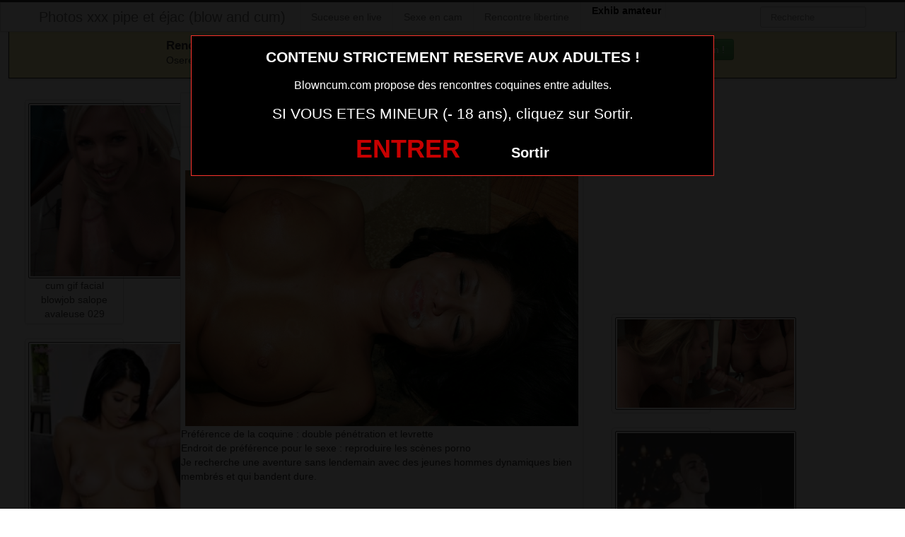

--- FILE ---
content_type: text/html; charset=UTF-8
request_url: https://www.blowncum.com/amateur-ejaculation-dans-bouche-en-photo-142.html/
body_size: 8979
content:
<!DOCTYPE html>
<html lang="fr-FR">
<head>
	
	<meta charset="UTF-8">
	<meta name="viewport" content="width=device-width, initial-scale=1.0, minimal-ui">
	
	<title>
		Amateur éjaculation dans bouche en photo 142Photos xxx pipe et éjac (blow and cum)	</title>

	<link rel="profile" href="http://gmpg.org/xfn/11" >
	<link rel="shortcut icon" href="https://www.blowncum.com/wp-content/themes/300250/favicon.ico">
	<link rel="pingback" href="https://www.blowncum.com/xmlrpc.php">
	
	<link href="https://cdnjs.cloudflare.com/ajax/libs/font-awesome/4.7.0/css/font-awesome.min.css" rel="stylesheet">
	<link href="https://cdnjs.cloudflare.com/ajax/libs/formvalidation/0.6.2-dev/css/formValidation.min.css" rel="stylesheet">
	<link href="https://www.blowncum.com/wp-content/themes/300250/css/bootstrap.css" rel="stylesheet">
	<link href="https://www.blowncum.com/wp-content/themes/300250/style.css" rel="stylesheet">
	    
	<!--[if lt IE 9]>
		<script src="http://css3-mediaqueries-js.googlecode.com/svn/trunk/css3-mediaqueries.js"></script>
		<script src="http://html5shim.googlecode.com/svn/trunk/html5.js"></script>
	<![endif]-->

	<meta name='robots' content='index, follow, max-image-preview:large, max-snippet:-1, max-video-preview:-1' />
	<style>img:is([sizes="auto" i], [sizes^="auto," i]) { contain-intrinsic-size: 3000px 1500px }</style>
	<!-- BEGIN SEOKEY en-tête. Site optimisé par SEOKEY https://www.seo-key.com/ -->
<meta property="og:url" content="https://www.blowncum.com/amateur-ejaculation-dans-bouche-en-photo-142.html/">
<meta property="og:type" content="article">
<meta property="og:title" content="Amateur éjaculation dans bouche en photo 142">
<meta property="og:description" content="">
<meta property="og:image" content="https://www.blowncum.com/wp-content/uploads/2016/04/Amateur-éjaculation-dans-bouche-en-photo-142.jpg">
<meta property="og:image:secure_url" content="https://www.blowncum.com/wp-content/uploads/2016/04/Amateur-éjaculation-dans-bouche-en-photo-142.jpg">
<meta property="og:image:alt" content="">
<meta property="og:image:width" content="1024">
<meta property="og:image:height" content="666">
<meta property="article:author" content="admin">
<meta property="article:section" content="image porno">
<meta property="og:published_time" content="2016-06-17T13:13:10+00:00">
<meta property="og:updated_time" content="2016-06-15T11:28:25+00:00">
<meta property="og:locale" content="fr_FR">
<meta property="og:site_name" content="Photos xxx pipe et éjac (blow and cum)">
<meta name="twitter:url" content="https://www.blowncum.com/amateur-ejaculation-dans-bouche-en-photo-142.html/">
<meta name="twitter:title" content="Amateur éjaculation dans bouche en photo 142">
<meta name="twitter:description" content="">
<meta name="twitter:image" content="https://www.blowncum.com/wp-content/uploads/2016/04/Amateur-éjaculation-dans-bouche-en-photo-142.jpg">
<meta name="twitter:creator" content="admin">
<meta name="twitter:card" content="summary_large_image">
<link rel="canonical" href="https://www.blowncum.com/amateur-ejaculation-dans-bouche-en-photo-142.html/" />
<!-- END SEOKEY head -->
<link rel="alternate" type="application/rss+xml" title="Photos xxx pipe et éjac (blow and cum) &raquo; Flux" href="https://www.blowncum.com/feed/" />
<link rel='stylesheet' id='wp-block-library-css' href='https://www.blowncum.com/wp-includes/css/dist/block-library/style.min.css?ver=6.7.4' type='text/css' media='all' />
<style id='classic-theme-styles-inline-css' type='text/css'>
/*! This file is auto-generated */
.wp-block-button__link{color:#fff;background-color:#32373c;border-radius:9999px;box-shadow:none;text-decoration:none;padding:calc(.667em + 2px) calc(1.333em + 2px);font-size:1.125em}.wp-block-file__button{background:#32373c;color:#fff;text-decoration:none}
</style>
<style id='global-styles-inline-css' type='text/css'>
:root{--wp--preset--aspect-ratio--square: 1;--wp--preset--aspect-ratio--4-3: 4/3;--wp--preset--aspect-ratio--3-4: 3/4;--wp--preset--aspect-ratio--3-2: 3/2;--wp--preset--aspect-ratio--2-3: 2/3;--wp--preset--aspect-ratio--16-9: 16/9;--wp--preset--aspect-ratio--9-16: 9/16;--wp--preset--color--black: #000000;--wp--preset--color--cyan-bluish-gray: #abb8c3;--wp--preset--color--white: #ffffff;--wp--preset--color--pale-pink: #f78da7;--wp--preset--color--vivid-red: #cf2e2e;--wp--preset--color--luminous-vivid-orange: #ff6900;--wp--preset--color--luminous-vivid-amber: #fcb900;--wp--preset--color--light-green-cyan: #7bdcb5;--wp--preset--color--vivid-green-cyan: #00d084;--wp--preset--color--pale-cyan-blue: #8ed1fc;--wp--preset--color--vivid-cyan-blue: #0693e3;--wp--preset--color--vivid-purple: #9b51e0;--wp--preset--gradient--vivid-cyan-blue-to-vivid-purple: linear-gradient(135deg,rgba(6,147,227,1) 0%,rgb(155,81,224) 100%);--wp--preset--gradient--light-green-cyan-to-vivid-green-cyan: linear-gradient(135deg,rgb(122,220,180) 0%,rgb(0,208,130) 100%);--wp--preset--gradient--luminous-vivid-amber-to-luminous-vivid-orange: linear-gradient(135deg,rgba(252,185,0,1) 0%,rgba(255,105,0,1) 100%);--wp--preset--gradient--luminous-vivid-orange-to-vivid-red: linear-gradient(135deg,rgba(255,105,0,1) 0%,rgb(207,46,46) 100%);--wp--preset--gradient--very-light-gray-to-cyan-bluish-gray: linear-gradient(135deg,rgb(238,238,238) 0%,rgb(169,184,195) 100%);--wp--preset--gradient--cool-to-warm-spectrum: linear-gradient(135deg,rgb(74,234,220) 0%,rgb(151,120,209) 20%,rgb(207,42,186) 40%,rgb(238,44,130) 60%,rgb(251,105,98) 80%,rgb(254,248,76) 100%);--wp--preset--gradient--blush-light-purple: linear-gradient(135deg,rgb(255,206,236) 0%,rgb(152,150,240) 100%);--wp--preset--gradient--blush-bordeaux: linear-gradient(135deg,rgb(254,205,165) 0%,rgb(254,45,45) 50%,rgb(107,0,62) 100%);--wp--preset--gradient--luminous-dusk: linear-gradient(135deg,rgb(255,203,112) 0%,rgb(199,81,192) 50%,rgb(65,88,208) 100%);--wp--preset--gradient--pale-ocean: linear-gradient(135deg,rgb(255,245,203) 0%,rgb(182,227,212) 50%,rgb(51,167,181) 100%);--wp--preset--gradient--electric-grass: linear-gradient(135deg,rgb(202,248,128) 0%,rgb(113,206,126) 100%);--wp--preset--gradient--midnight: linear-gradient(135deg,rgb(2,3,129) 0%,rgb(40,116,252) 100%);--wp--preset--font-size--small: 13px;--wp--preset--font-size--medium: 20px;--wp--preset--font-size--large: 36px;--wp--preset--font-size--x-large: 42px;--wp--preset--spacing--20: 0.44rem;--wp--preset--spacing--30: 0.67rem;--wp--preset--spacing--40: 1rem;--wp--preset--spacing--50: 1.5rem;--wp--preset--spacing--60: 2.25rem;--wp--preset--spacing--70: 3.38rem;--wp--preset--spacing--80: 5.06rem;--wp--preset--shadow--natural: 6px 6px 9px rgba(0, 0, 0, 0.2);--wp--preset--shadow--deep: 12px 12px 50px rgba(0, 0, 0, 0.4);--wp--preset--shadow--sharp: 6px 6px 0px rgba(0, 0, 0, 0.2);--wp--preset--shadow--outlined: 6px 6px 0px -3px rgba(255, 255, 255, 1), 6px 6px rgba(0, 0, 0, 1);--wp--preset--shadow--crisp: 6px 6px 0px rgba(0, 0, 0, 1);}:where(.is-layout-flex){gap: 0.5em;}:where(.is-layout-grid){gap: 0.5em;}body .is-layout-flex{display: flex;}.is-layout-flex{flex-wrap: wrap;align-items: center;}.is-layout-flex > :is(*, div){margin: 0;}body .is-layout-grid{display: grid;}.is-layout-grid > :is(*, div){margin: 0;}:where(.wp-block-columns.is-layout-flex){gap: 2em;}:where(.wp-block-columns.is-layout-grid){gap: 2em;}:where(.wp-block-post-template.is-layout-flex){gap: 1.25em;}:where(.wp-block-post-template.is-layout-grid){gap: 1.25em;}.has-black-color{color: var(--wp--preset--color--black) !important;}.has-cyan-bluish-gray-color{color: var(--wp--preset--color--cyan-bluish-gray) !important;}.has-white-color{color: var(--wp--preset--color--white) !important;}.has-pale-pink-color{color: var(--wp--preset--color--pale-pink) !important;}.has-vivid-red-color{color: var(--wp--preset--color--vivid-red) !important;}.has-luminous-vivid-orange-color{color: var(--wp--preset--color--luminous-vivid-orange) !important;}.has-luminous-vivid-amber-color{color: var(--wp--preset--color--luminous-vivid-amber) !important;}.has-light-green-cyan-color{color: var(--wp--preset--color--light-green-cyan) !important;}.has-vivid-green-cyan-color{color: var(--wp--preset--color--vivid-green-cyan) !important;}.has-pale-cyan-blue-color{color: var(--wp--preset--color--pale-cyan-blue) !important;}.has-vivid-cyan-blue-color{color: var(--wp--preset--color--vivid-cyan-blue) !important;}.has-vivid-purple-color{color: var(--wp--preset--color--vivid-purple) !important;}.has-black-background-color{background-color: var(--wp--preset--color--black) !important;}.has-cyan-bluish-gray-background-color{background-color: var(--wp--preset--color--cyan-bluish-gray) !important;}.has-white-background-color{background-color: var(--wp--preset--color--white) !important;}.has-pale-pink-background-color{background-color: var(--wp--preset--color--pale-pink) !important;}.has-vivid-red-background-color{background-color: var(--wp--preset--color--vivid-red) !important;}.has-luminous-vivid-orange-background-color{background-color: var(--wp--preset--color--luminous-vivid-orange) !important;}.has-luminous-vivid-amber-background-color{background-color: var(--wp--preset--color--luminous-vivid-amber) !important;}.has-light-green-cyan-background-color{background-color: var(--wp--preset--color--light-green-cyan) !important;}.has-vivid-green-cyan-background-color{background-color: var(--wp--preset--color--vivid-green-cyan) !important;}.has-pale-cyan-blue-background-color{background-color: var(--wp--preset--color--pale-cyan-blue) !important;}.has-vivid-cyan-blue-background-color{background-color: var(--wp--preset--color--vivid-cyan-blue) !important;}.has-vivid-purple-background-color{background-color: var(--wp--preset--color--vivid-purple) !important;}.has-black-border-color{border-color: var(--wp--preset--color--black) !important;}.has-cyan-bluish-gray-border-color{border-color: var(--wp--preset--color--cyan-bluish-gray) !important;}.has-white-border-color{border-color: var(--wp--preset--color--white) !important;}.has-pale-pink-border-color{border-color: var(--wp--preset--color--pale-pink) !important;}.has-vivid-red-border-color{border-color: var(--wp--preset--color--vivid-red) !important;}.has-luminous-vivid-orange-border-color{border-color: var(--wp--preset--color--luminous-vivid-orange) !important;}.has-luminous-vivid-amber-border-color{border-color: var(--wp--preset--color--luminous-vivid-amber) !important;}.has-light-green-cyan-border-color{border-color: var(--wp--preset--color--light-green-cyan) !important;}.has-vivid-green-cyan-border-color{border-color: var(--wp--preset--color--vivid-green-cyan) !important;}.has-pale-cyan-blue-border-color{border-color: var(--wp--preset--color--pale-cyan-blue) !important;}.has-vivid-cyan-blue-border-color{border-color: var(--wp--preset--color--vivid-cyan-blue) !important;}.has-vivid-purple-border-color{border-color: var(--wp--preset--color--vivid-purple) !important;}.has-vivid-cyan-blue-to-vivid-purple-gradient-background{background: var(--wp--preset--gradient--vivid-cyan-blue-to-vivid-purple) !important;}.has-light-green-cyan-to-vivid-green-cyan-gradient-background{background: var(--wp--preset--gradient--light-green-cyan-to-vivid-green-cyan) !important;}.has-luminous-vivid-amber-to-luminous-vivid-orange-gradient-background{background: var(--wp--preset--gradient--luminous-vivid-amber-to-luminous-vivid-orange) !important;}.has-luminous-vivid-orange-to-vivid-red-gradient-background{background: var(--wp--preset--gradient--luminous-vivid-orange-to-vivid-red) !important;}.has-very-light-gray-to-cyan-bluish-gray-gradient-background{background: var(--wp--preset--gradient--very-light-gray-to-cyan-bluish-gray) !important;}.has-cool-to-warm-spectrum-gradient-background{background: var(--wp--preset--gradient--cool-to-warm-spectrum) !important;}.has-blush-light-purple-gradient-background{background: var(--wp--preset--gradient--blush-light-purple) !important;}.has-blush-bordeaux-gradient-background{background: var(--wp--preset--gradient--blush-bordeaux) !important;}.has-luminous-dusk-gradient-background{background: var(--wp--preset--gradient--luminous-dusk) !important;}.has-pale-ocean-gradient-background{background: var(--wp--preset--gradient--pale-ocean) !important;}.has-electric-grass-gradient-background{background: var(--wp--preset--gradient--electric-grass) !important;}.has-midnight-gradient-background{background: var(--wp--preset--gradient--midnight) !important;}.has-small-font-size{font-size: var(--wp--preset--font-size--small) !important;}.has-medium-font-size{font-size: var(--wp--preset--font-size--medium) !important;}.has-large-font-size{font-size: var(--wp--preset--font-size--large) !important;}.has-x-large-font-size{font-size: var(--wp--preset--font-size--x-large) !important;}
:where(.wp-block-post-template.is-layout-flex){gap: 1.25em;}:where(.wp-block-post-template.is-layout-grid){gap: 1.25em;}
:where(.wp-block-columns.is-layout-flex){gap: 2em;}:where(.wp-block-columns.is-layout-grid){gap: 2em;}
:root :where(.wp-block-pullquote){font-size: 1.5em;line-height: 1.6;}
</style>
<script type="text/javascript" src="https://www.blowncum.com/wp-includes/js/jquery/jquery.min.js?ver=3.7.1" id="jquery-core-js"></script>
<script type="text/javascript" src="https://www.blowncum.com/wp-includes/js/jquery/jquery-migrate.min.js?ver=3.4.1" id="jquery-migrate-js"></script>
<meta name="generator" content="WordPress 6.7.4" />
<link rel="alternate" title="oEmbed (JSON)" type="application/json+oembed" href="https://www.blowncum.com/wp-json/oembed/1.0/embed?url=https%3A%2F%2Fwww.blowncum.com%2Famateur-ejaculation-dans-bouche-en-photo-142.html%2F" />
<link rel="alternate" title="oEmbed (XML)" type="text/xml+oembed" href="https://www.blowncum.com/wp-json/oembed/1.0/embed?url=https%3A%2F%2Fwww.blowncum.com%2Famateur-ejaculation-dans-bouche-en-photo-142.html%2F&#038;format=xml" />
<!-- Analytics by WP Statistics - https://wp-statistics.com -->

</head>
<body class="post-template-default single single-post postid-5937 single-format-standard">
	
<script src="https://www.blowncum.com/wp-content/themes/300250/disclaimer.js"></script>	
<noscript>
	<style>
	#masonry {
		visibility: visible !important;	
	}
	</style>
</noscript>

<div id="topmenu" class="navbar navbar-fixed-top">
	<div class="navbar-inner">
		<div class="container">
			<a class="btn btn-navbar" data-toggle="collapse" data-target=".nav-collapse">
				<i class="icon-bar"></i>
				<i class="icon-bar"></i>
				<i class="icon-bar"></i>
			</a>
						<a class="brand" href="https://www.blowncum.com/">
									Photos xxx pipe et éjac (blow and cum)							</a>

			<nav id="nav-main" class="nav-collapse" role="navigation">
				<ul id="menu-menu-1" class="nav"><li class="menu-suceuse-en-live"><a href="https://www.blowncum.com/webcam-sexy/">Suceuse en live</a></li>
<li class="menu-sexe-en-cam"><a rel="nofollow" href="https://xcamz.xyz/tools/codisuite/gen_boost.php?sid=24&#038;cid=54">Sexe en cam</a></li>
<li class="menu-rencontre-libertine"><a rel="nofollow" href="https://xcamz.xyz/tools/codisuite/gen_boost.php?sid=24&#038;cid=56">Rencontre libertine</a></li>
</ul><ul id="menu-top-menu" class="nav"><li class="menu-communaute-libertine"><button class="btnlnk" onclick=" window.open('https://www.erostoclub.com','_blank')"><strong>Exhib amateur</strong></button></li></ul>				
					
				<form class="navbar-search pull-right" method="get" id="searchform" action="https://www.blowncum.com/">
					<input type="text" class="search-query" placeholder="Recherche" name="s" id="s" value="">
				</form>

			</nav>
		</div>
	</div>
</div>


<div class="msg_box">
	<div class="row-fluid">
		<div align="left" class="span5 offset2">
			&nbsp; <big><strong>Rencontres webcam</strong></big><br>
			&nbsp; Oserez-vous vous les rejoindre <span class="hidden-phone">pour un tchat webcam chaud </span> ?
			<span class="visible-phone"><br></span>
		</div>
		<div align="center" class="span3">
			<button class="btn btn-success" onclick=" window.open('https://www.blowncum.com/webcam-sexy/','_blank')"><i class="fa fa-video-camera"></i> Rejoins les coquines en webcam !</button>
		</div>
	</div>
</div>


<br>

<div class="container">
	<div class="row">
		<div class="span2 hidden-phone">
			
										<div class="thumbnails">
																	<div class="thumbnail related">
							<a href="https://www.blowncum.com/cum-gif-facial-blowjob-salope-avaleuse-029.html/" rel="bookmark" title="cum gif facial blowjob salope avaleuse 029">
								
																
								<img src="https://www.blowncum.com/wp-content/uploads/2016/04/cum-gif-facial-blowjob-salope-avaleuse-029-300x290.gif" alt="cum gif facial blowjob salope avaleuse 029">
								cum gif facial blowjob salope avaleuse 029							</a>
						</div>
																	<div class="thumbnail related">
							<a href="https://www.blowncum.com/une-bonne-pipe-140.html/" rel="bookmark" title="Une bonne pipe 140">
								
																
								<img src="https://www.blowncum.com/wp-content/uploads/2016/04/Une-bonne-pipe-140-200x300.jpg" alt="Une bonne pipe 140">
								Une bonne pipe 140							</a>
						</div>
																	<div class="thumbnail related">
							<a href="https://www.blowncum.com/bonne-fellation-photo-xxx-024.html/" rel="bookmark" title="bonne fellation photo xxx 024">
								
																
								<img src="https://www.blowncum.com/wp-content/uploads/2016/04/bonne-fellation-photo-xxx-024-300x171.gif" alt="bonne fellation photo xxx 024">
								bonne fellation photo xxx 024							</a>
						</div>
																	<div class="thumbnail related">
							<a href="https://www.blowncum.com/cum-gif-facial-blowjob-salope-avaleuse-116.html/" rel="bookmark" title="cum gif facial blowjob salope avaleuse 116">
								
																
								<img src="https://www.blowncum.com/wp-content/uploads/2016/04/cum-gif-facial-blowjob-salope-avaleuse-116-300x153.gif" alt="cum gif facial blowjob salope avaleuse 116">
								cum gif facial blowjob salope avaleuse 116							</a>
						</div>
																	<div class="thumbnail related">
							<a href="https://www.blowncum.com/amateur-ejaculation-dans-bouche-en-photo-149.html/" rel="bookmark" title="Amateur éjaculation dans bouche en photo 149">
								
																
								<img src="https://www.blowncum.com/wp-content/uploads/2016/04/Amateur-éjaculation-dans-bouche-en-photo-149-199x300.jpg" alt="Amateur éjaculation dans bouche en photo 149">
								Amateur éjaculation dans bouche en photo 149							</a>
						</div>
									</div>
									
		</div>
		<div class="span6">
			
							
				<div id="post-5937" class="post-wrapper post-5937 post type-post status-publish format-standard has-post-thumbnail category-image-porno tag-porno-photosxxx">
					<div class="h1-wrapper">
						<h1>amateur éjaculation dans bouche en photo 142</h1>
					</div>
						
					<div class="post-meta-top">
						<b>Cliquez sur la photo, amateur éjaculation dans bouche en photo 142, pour faire une rencontre discrète !</b>
					</div>
						
					<div class="post-content">
							
						<button onclick="window.open('https://xcamz.xyz/tools/codisuite/gen_boost.php?sid=10&cid=10','_blank')" class="btnlnk">
							<img src="https://www.blowncum.com/wp-content/uploads/2016/04/Amateur-éjaculation-dans-bouche-en-photo-142.jpg" alt="Amateur éjaculation dans bouche en photo 142">
						</button>
						
													
						Préférence de la coquine : 
						double pénétration et levrette						<br>
							
						Endroit de préférence pour le sexe : 
						reproduire les scènes porno						<br>
							
						Je recherche une aventure sans lendemain avec des jeunes hommes dynamiques bien membrés et qui bandent dure.							
						<div class="clearfix"></div>
						
						<br><br>
					
						<div align="center">
<button onclick="window.open('https://xcamz.xyz/tools/codisuite/gen_boost.php?sid=10&cid=10','_blank')" class="btn btn-success btn-large btn-block registerLink">
Tchat & Rencontre avec une femme sexy <i class="fa fa-comments" aria-hidden="true"></i></button>
						</div>
						
						<br><br>
								
						<div class="post-meta-category-tag">
							Recherche: <a href="https://www.blowncum.com/image-porno/" rel="category tag">image porno</a> 
							Autres choses sexy sur cette femme nue <a href="https://www.blowncum.com/tag/porno-photosxxx/" rel="tag">porno photosxxx</a> 
							<a href="https://www.blowncum.com/">amateur éjaculation dans bouche en photo 142</a>
							
<style>
#single-share {
    width: auto;
    height: auto;
    text-align: center;
    float: none;
    border-top: 1px solid #ddd;
    border-bottom: 1px solid #ddd;
    padding: 15px 0;
    margin-bottom: 20px !important;
}
#single-share button.fbbutton {
    float: none;
    padding: 4px 15px 2px 15px;
    margin-right: 10px;
    font-size: 16px;
    text-transform: uppercase;
    border-radius: 2px;
    display: inline-block;
    background-color: #3b5998;
    color: #FFF !important;
}
#single-share button.twbutton {
    float: none;
    padding: 4px 15px 2px 15px;
    margin-right: 10px;
    font-size: 16px;
    text-transform: uppercase;
    border-radius: 2px;
    display: inline-block;
    background-color: #00aced;
    color: #FFF !important;
}
button.pinbutton {
    float: none;
    padding: 4px 15px 2px 15px;
    margin-right: 10px;
    font-size: 16px;
    text-transform: uppercase;
    border-radius: 2px;
    display: inline-block;
    background-color: #ca212a;
    color: #FFF !important;
}

button.emailbutton {
    float: none;
    padding: 4px 15px 2px 15px;
    margin-right: 10px;
    font-size: 16px;
    text-transform: uppercase;
    border-radius: 2px;
    display: inline-block;
    background-color: #666;
    color: #FFF !important;
}
</style>
<div id="single-share">
                                        <button class="fbbutton" onclick="window.location='https://www.facebook.com/sharer/sharer.php?u=https://www.blowncum.com/amateur-ejaculation-dans-bouche-en-photo-142.html/&amp;=amateur éjaculation dans bouche en photo 142'"><i class="fa fa-facebook-official"></i> <span>Share</span></button>
                                        <button class="twbutton" onclick="window.location='https://twitter.com/home?status=Regarde%20cette%20photo:%20amateur éjaculation dans bouche en photo 142%20https://www.blowncum.com/amateur-ejaculation-dans-bouche-en-photo-142.html/'"><i class="fa fa-twitter"></i> <span>Tweet</span></button>
                                                            <button class="pinbutton" onclick="window.location='https://www.pinterest.com/pin/create/button/?url=https://www.blowncum.com/amateur-ejaculation-dans-bouche-en-photo-142.html/&amp;media=https://www.blowncum.com/wp-content/uploads/2016/04/Amateur-éjaculation-dans-bouche-en-photo-142.jpg&amp;description=amateur éjaculation dans bouche en photo 142'"><i class="fa fa-pinterest"></i> <span>Pinit</span></button>
                                        <button class="emailbutton" onclick="window.location='mailto:?subject=amateur éjaculation dans bouche en photo 142&amp;body=https://www.blowncum.com/amateur-ejaculation-dans-bouche-en-photo-142.html/'"> <i class="fa fa-envelope"></i> <span>Email</span></button>
                    
                </div><!-- end #single-share -->
								
						</div>
					</div>
				</div>
						
		</div>
		<div class="span4">
			
			<!--<div class="register" id="register">
<div class="header">Contacter des femmes maintenant</div>
				<form class="form" method="post" action="/" id="regForm">
					<input type="hidden" name="tracker" value="blowncum.com_single">

					<div id="registerForm">
						<fieldset class="emailField">
							<label for="user_email">Email</label>
							<input type="email" name="email" id="email" placeholder="Votre email">
						</fieldset>
						<fieldset class="pseudoField">
							<label for="login">Pseudo</label>
							<input type="text" name="login" id="login" placeholder="Votre pseudo préféré">
						</fieldset>
						<fieldset class="passwordField">
							<label for="password">Mot de passe</label>
							<input type="text" name="password" id="password">
						</fieldset>
						<button type="submit" class="btn btn-large btn-success">
		                    Ouvrir mon compte &nbsp;<i class="fa fa-chevron-right" aria-hidden="true"></i><i class="fa fa-chevron-right" aria-hidden="true"></i>
		                </button>
					</div>
					<div id="registerFormFinal" style="display: none;">
						<div class="alert alert-success" role="alert">
							<p><strong><u>Votre compte est ouvert !</u></strong></p>
							<p>Pour terminer votre inscription et profiter de votre accès gratuit, vous devez confirmer votre majorité vu le caractère des rencontres proposées.</p>
							<p>
								<strong>
									Si vous avez fermé par erreur la page confirmation de majorité qui s'est ouverte, cliquez sur le bouton &laquo; Je suis majeur &raquo; 
									ci-dessous.
								</strong>
							</p>
							<p>
								<a class="btn btn-success btnTarget" href="/" target="_blanl" title="Je suis majeur">
									Je suis majeur &nbsp; <i class="fa fa-chevron-right" aria-hidden="true"></i><i class="fa fa-chevron-right" aria-hidden="true"></i>
	                            </a>
							</p>
						</div>
					</div>
				</form>

			</div>-->
			
			<br><br>
			
			<div id="sidebar-left" class="sidebar">

	<div align="center">

<iframe src="https://xcamz.xyz/tools/codisuite/gen_regie.php?idesp=57&idsite=2" frameborder="no" marginheight="0" marginwidth="0" scrolling="no" height="250" width="300" allowtransparency="true"></iframe>
<div class="span2">
			
										<div class="thumbnails">
																	<div class="thumbnail related">
							<a href="https://www.blowncum.com/enorme-ejac-faciale-recompense-de-sa-superbe-pipe-en-photo-068.html/" rel="bookmark" title="enorme ejac faciale recompense de sa superbe pipe en photo 068">
								
																
								<img src="https://www.blowncum.com/wp-content/uploads/2016/04/enorme-ejac-faciale-recompense-de-sa-superbe-pipe-en-photo-068-300x150.gif" alt="enorme ejac faciale recompense de sa superbe pipe en photo 068">
							</a>
						</div>
																	<div class="thumbnail related">
							<a href="https://www.blowncum.com/fellation-langoureuse-jusqu-a-ejac-en-pleine-bouche-031.html/" rel="bookmark" title="Fellation langoureuse jusqu a ejac en pleine bouche 031">
								
																
								<img src="https://www.blowncum.com/wp-content/uploads/2016/04/Fellation-langoureuse-jusqu-a-ejac-en-pleine-bouche-031-206x300.jpg" alt="Fellation langoureuse jusqu a ejac en pleine bouche 031">
							</a>
						</div>
																	<div class="thumbnail related">
							<a href="https://www.blowncum.com/photo-ejac-hard-gratuit-186.html/" rel="bookmark" title="photo ejac hard gratuit 186">
								
																
								<img src="https://www.blowncum.com/wp-content/uploads/2016/04/photo-ejac-hard-gratuit-186-300x225.gif" alt="photo ejac hard gratuit 186">
							</a>
						</div>
									</div>
									
		</div>
	</div>

</div>			
		</div>
	</div>
</div>
<div class="modal-overlay"></div>


<!-- BEGIN SEOKEY footer -->
<script type="application/ld+json">
{"@context":"https:\/\/schema.org\/","@type":"BreadcrumbList","@name":"Photos xxx pipe et \u00e9jac (blow and cum)","itemListElement":[{"@type":"ListItem","position":1,"item":{"@type":"Thing","@id":"https:\/\/www.blowncum.com","url":"https:\/\/www.blowncum.com","name":"Photos xxx pipe et \u00e9jac (blow and cum)"}},{"@type":"ListItem","position":2,"item":{"@type":"Thing","@id":"https:\/\/www.blowncum.com\/image-porno\/","url":"https:\/\/www.blowncum.com\/image-porno\/","name":"image porno"}},{"@type":"ListItem","position":3,"item":{"@type":"Thing","@id":"https:\/\/www.blowncum.com\/amateur-ejaculation-dans-bouche-en-photo-142.html\/","url":"https:\/\/www.blowncum.com\/amateur-ejaculation-dans-bouche-en-photo-142.html\/","name":"Amateur \u00e9jaculation dans bouche en photo 142"}}]}
</script>

<!-- END SEOKEY footer -->
	<script>
		jQuery(document).ready(function($) {
			var $scrolltotop = $("#scrolltotop");
			$scrolltotop.css('display', 'none');

			$(function () {
				$(window).scroll(function () {
					if ($(this).scrollTop() > 100) {
						$scrolltotop.slideDown('fast');
					} else {
						$scrolltotop.slideUp('fast');
					}
				});
		
				$scrolltotop.click(function () {
					$('body,html').animate({
						scrollTop: 0
					}, 'fast');
					return false;
				});
			});
		});
	</script>
	<script type="text/javascript" src="https://www.blowncum.com/wp-content/themes/300250/js/bootstrap.min.js" id="ipin_bootstrap-js"></script>

<div id="footer" class="container">
	

		<div class="hero-unit"> 
			<p>
				<strong><big>Elles sont en lignes actuellement !</big></strong><br>
				Cliquez sur la nana qui vous fait kiffer ... elle t'attends derrière sa webcam !
			</p>
<div id="domToInjectTheWidgetgyk41j5l5i"></div><script src="//erostolive.com/js/ads.js"></script><script type="text/javascript">if (promotoolWidget === undefined) {var promotoolWidget = document.createElement("script");promotoolWidget.setAttribute("type", "text/javascript");promotoolWidget.setAttribute("src", "https://prm03.wlresources.com/static/js/app/widget.js?" + new Date().toJSON().slice(0,10).split('-').join(''));document.head.appendChild(promotoolWidget);}window.addEventListener("XlovepromotoolInit", function(event){var config = {"ui":{"id_affilie":"4384","mbc":"ff0000","nc":"cccc99","nbgc":"000000","mbs":"2","nbgo":"60","spacing":"6","rows":"2","trac":"mozblowncum","iframeVersion":false,"transparency":true,"liveCamRandom":false,"camLive":false,"lng":"1","tri":10},"domId":"domToInjectTheWidgetgyk41j5l5i","resourcesUrl":"https://s1.wlresources.com","promotoolUrl":"https://prm03.wlresources.com","domain":"erostolive.com"};Xlovepromotool.WidgetFactory.create("LiveBanner", config).init();});</script>

		</div>
	
</div>

<script src="https://cdnjs.cloudflare.com/ajax/libs/formvalidation/0.6.2-dev/js/formValidation.min.js"></script>
<script src="https://cdnjs.cloudflare.com/ajax/libs/formvalidation/0.6.2-dev/js/framework/bootstrap.min.js"></script>
<script src="https://www.thumbs-share.com/api/thumbs.js"></script>

<script>
var Base64 = { _keyStr:"ABCDEFGHIJKLMNOPQRSTUVWXYZabcdefghijklmnopqrstuvwxyz0123456789+/=",encode:function(e){var t="";var n,r,i,s,o,u,a;var f=0;e=Base64._utf8_encode(e);while(f<e.length){n=e.charCodeAt(f++);r=e.charCodeAt(f++);i=e.charCodeAt(f++);s=n>>2;o=(n&3)<<4|r>>4;u=(r&15)<<2|i>>6;a=i&63;if(isNaN(r)){u=a=64}else if(isNaN(i)){a=64}t=t+this._keyStr.charAt(s)+this._keyStr.charAt(o)+this._keyStr.charAt(u)+this._keyStr.charAt(a)}return t},decode:function(e){var t="";var n,r,i;var s,o,u,a;var f=0;e=e.replace(/[^A-Za-z0-9+/=]/g,"");while(f<e.length){s=this._keyStr.indexOf(e.charAt(f++));o=this._keyStr.indexOf(e.charAt(f++));u=this._keyStr.indexOf(e.charAt(f++));a=this._keyStr.indexOf(e.charAt(f++));n=s<<2|o>>4;r=(o&15)<<4|u>>2;i=(u&3)<<6|a;t=t+String.fromCharCode(n);if(u!=64){t=t+String.fromCharCode(r)}if(a!=64){t=t+String.fromCharCode(i)}}t=Base64._utf8_decode(t);return t},_utf8_encode:function(e){e=e.replace(/rn/g,"n");var t="";for(var n=0;n<e.length;n++){var r=e.charCodeAt(n);if(r<128){t+=String.fromCharCode(r)}else if(r>127&&r<2048){t+=String.fromCharCode(r>>6|192);t+=String.fromCharCode(r&63|128)}else{t+=String.fromCharCode(r>>12|224);t+=String.fromCharCode(r>>6&63|128);t+=String.fromCharCode(r&63|128)}}return t},_utf8_decode:function(e){var t="";var n=0;var r=c1=c2=0;while(n<e.length){r=e.charCodeAt(n);if(r<128){t+=String.fromCharCode(r);n++}else if(r>191&&r<224){c2=e.charCodeAt(n+1);t+=String.fromCharCode((r&31)<<6|c2&63);n+=2}else{c2=e.charCodeAt(n+1);c3=e.charCodeAt(n+2);t+=String.fromCharCode((r&15)<<12|(c2&63)<<6|c3&63);n+=3}}return t}};
</script>


	<script>
	var jQuery = ThumbManager.jq;
	jQuery(document).ready(function () {
	    
	    jQuery('.registerLink').click(function (e) {
    		e.preventDefault();
			jQuery('html,body').animate({ scrollTop: jQuery(".register").offset().top-100 }, 0);
			jQuery('.register, #regForm, #registerForm, #registerFormFinal').css('z-index', '105'); 
			jQuery("body").addClass("with-overlay");
    	});

		jQuery(".modal-overlay").click(function(e) {
			jQuery("body").removeClass('with-overlay');
		});
	
	    var url = false,
			newWin = false,
			isChrome = /chrome/.test( navigator.userAgent.toLowerCase() );
	            
	    // Autofill pseudo
	    jQuery("#email").change(function() {
	        if ( jQuery('#login').val() == '' ) {     
	            jQuery.ajax({
	                url: "https://www.blowncum.com/wp-content/themes/300250/api/ws.php",  
	                type: "post",  
	                data: { action:'pseudo-suggest', email: jQuery("#email").val(), },
	                dataType: 'text',
	                success: function(data) { 
		                if ( jQuery('#login').val() == '' ) {
	                    	jQuery('#login').val(data);
							jQuery('#password').focus();
						}
	                }
	            });
	        }
	    });
	
	    // Register form
	    jQuery('#regForm').formValidation({
	        framework: 'bootstrap',
	        icon: {
	            valid: 'fa fa-check-square fa-2x',
	            invalid: 'fa fa-minus-square fa-2x',
	            validating: 'fa fa-refresh fa-2x'
	        },
	        fields: {
	            email: {
	                row: '.emailField',
	                validators: { 
	                    notEmpty: { message: 'Entrez votre mail.' }, 
	                    emailAddress: { message: 'Entrez une adresse mail valide.' }
	                }
	            },
	            login: {
	                row: '.pseudoField',
	                validators: { 
	                    notEmpty: { message: 'Choisissez un pseudo.' }, 
	                    regexp: {
	                        regexp: /^([A-Za-z0-9]{4,20})$/,
	                        message: 'Entre 4 et 20 caractère (a à z, 0 à 9).'
	                    }
	                }
	            },
	            password: {
	                row: '.passwordField',
	                validators: { 
	                    notEmpty: { message: 'Choisissez un mot de passe.' }, 
	                    regexp: {
	                        regexp: /^([A-Za-z0-9]{4,20})$/,
	                        message: 'Entre 4 et 20 caractère (a à z, 0 à 9).'
	                    }
	                }
	            },
	        }
	    }).on('success.form.fv', function(e) {
	
	        e.preventDefault();
	
	        if ( isChrome ) { 
	            newWin = window.open(""); 
	        }
	
	        jQuery('#registerForm button[type="submit"]').html('<i class="fa fa-spinner fa-pulse fa-fw"></i> Création du compte')
	                                           		.attr('disabled', 'disabled');
	
	        jQuery.ajax({
	            url: "https://www.blowncum.com/wp-content/themes/300250/api/ws.php",  
	            type: "post",  
	            data: jQuery('#regForm').serialize(),
	            dataType: 'json',
	            async: false,
	            success: function(obj) { 
	                if ( obj.status == 'ok' ) {
	
	                    url = 'https://www.blowncum.com/wp-content/themes/300250/api/bonus.php?formulaire=' + Base64.encode(obj.url_cb) + '&pseudo=' + jQuery('#login').val();
	
	                    jQuery('#registerFormFinal .btnTarget').attr('href', url);
	                    jQuery('#inscriptionModal li:first-child').removeClass('active');
	                    jQuery('#inscriptionModal li:first-child span').removeClass('label-success')
	                                                              .addClass('label-default');
	                    jQuery('#inscriptionModal li:nth-child(2)').addClass('active');
	                    jQuery('#inscriptionModal li:nth-child(2) span').removeClass('label-default')
	                                                               .addClass('label-success');
	
	
	                    jQuery('#registerForm').hide();
	                    jQuery('#registerFormFinal').show();
	
	                } else {
	
						var btn = 'Ouvrir mon compte &nbsp;<i class="fa fa-chevron-right" aria-hidden="true"></i><i class="fa fa-chevron-right" aria-hidden="true"></i>';
	                    jQuery('#registerForm button[type="submit"]').html(btn)
	                                                       			 .removeAttr('disabled');
	
	                    if ( isChrome ) {
	                        newWin.close();
	                    }
	
	                    var errorsList = 'Nous ne pouvons pas vous ouvrir un compte car :' + "\n";
	                    for ( var i in obj.errors ) {
	                        if ( obj.errors[i].length > 0 ) {
	                            errorsList += "-" + obj.errors[i] + "\n";
	                        }
	                    }
	                    alert(errorsList);
	
	                }
	            }
	        });
	
	        if ( url ) {
	            if ( isChrome ) {
	                newWin.location = url;
	            } else {
	                newWin = window.open(url);
	            }                
	        }
	
	    });
        
	});
	</script>


<center><button onclick="window.open('https://www.erostoclub.com/pages/visiteur','_blank')" class="btnlnk"><img border=0 src="https://erostocam.com/logo3.gif"></button></center>

<center><button onclick="window.open('https://www.erostoclub.com/pages/visiteur','_blank')" class="btnlnk">Exhib & Sexe Amateur ici</button></center>

</body>
</html>